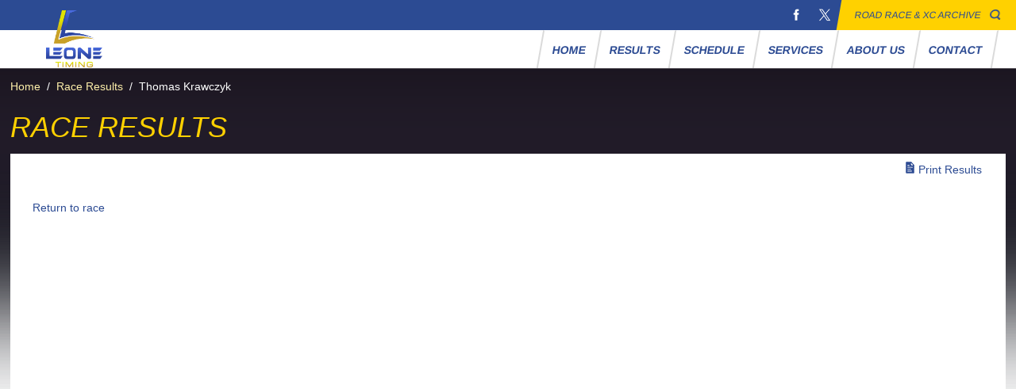

--- FILE ---
content_type: text/html; charset=UTF-8
request_url: https://www.leonetiming.com/results/runner.php?id=2222126
body_size: 3472
content:


<!doctype html>
<html class="no-js" lang="en">
    <head>
        <meta charset="UTF-8">
        <title>Seventh Annual Paint Westvale Purple 5K | Race Results | Leone Timing</title>
        <meta name="robots" content="all" />
        <meta name="author" content="Quadsimia Internet Solutions - http://www.quadsimia.com/" />
        <meta name="description" content="Leone Timing & Results Services is a race computing company that provides timing and computerized results for road races, cross country, and track & field meets." />
        <meta name="keywords" content="timing, results, race, track, cross country, track and field, race results, events, leone" />

        <link rel="stylesheet" href="/assets/styles/styles.css" />
        <link href='/assets/styles/print.css' rel='stylesheet' media="print" type='text/css' />
        <!--[if lt IE 9]>
                        <script src="http://html5shim.googlecode.com/svn/trunk/html5.js"></script>
        <![endif]-->

        <meta name="viewport" content="width=device-width, initial-scale=1, minimum-scale=1">
    </head>

    <body id="results">


        <header id="header">
	<section id="blueBar">
    	<div class="yellowBar search">
            <a href="/results/search.php">Road Race & XC Archive</a>
            <div class="searchIcon"></div>
        </div>
        <ul class="socialMedia">
        	<li class="facebook"><a href="https://www.facebook.com/LeoneTiming" target="_blank">Facebook</a></li>
          <li class="twitter"><a href="https://www.x.com/LeoneTiming" target="_blank">X</a></li>
        </ul>
    </section>
    <section id="navigationBar">
    <nav id="mainNav">
        <div class="logo" id="logo">
            <a href="/">
               <img alt="Leone Timing" src="/assets/images/LTR-Raulli-sm.png"/>
            </a>
        </div>
        <ul class="sf-menu">
            <li><a href="/" class="main">Home</a></li>
            <!--<li><a href="/events/" class="main">Events</a></li>-->
            <li><a href="/results/" class="main">Results</a></li>
            <li><a href="/schedule/" class="main">Schedule</a></li>
            <li><a href="/services/" class="main">Services</a>
            	<ul>
                	<li><a href="/services/#465">Road Races</a></li><li><a href="/services/#427">Track &amp; Field</a></li><li><a href="/services/#460">Online Registration</a></li><li><a href="/services/#468">Live Results / Athlete Tracking</a></li><li><a href="/services/#513">LED Displays</a></li><li><a href="/services/#428">Cross Country</a></li>                </ul>
            </li>
            <li><a href="/about-us/" class="main">About Us</a>
            	<ul>
<!--                    <li><a href="/about-us/">About The Company</a></li>
                    <li><a href="/about-us/partners/">Partners</a></li>-->
                    <li><a href="/about-us/index.php#bios">Bios</a></li>
                </ul>
            </li>
             <!-- <li><a href="/news.php" class="main">News</a></li> -->
            <li><a href="/contact/" class="main">Contact</a></li>
        </ul>
    </nav>
    </section>
    <div style="clear: both;"></div>

    <link rel="stylesheet" href="//code.jquery.com/ui/1.11.1/themes/smoothness/jquery-ui.css">
    <script src="//code.jquery.com/jquery-1.10.2.js"></script>
    <script src="//code.jquery.com/ui/1.11.1/jquery-ui.js"></script>
</header>
        <div id="bodyContent">
            <div class="container">
                <div class="breadcrumbs"><a href="/">Home</a> /  <a href="/results/">Race Results</a> / <span class="current">Thomas Krawczyk</span> </div>
                <h1>Race Results

                </h1>
                <div class="main">
                   <div class="buffer">
                    <a class="print-results" href="javascript:window.print()">Print Results</a>

                    <div class='race-logo'  style='padding-top: 23px;'><img src='/media/default/qd_empty.png'/></div>

                    <p class="return-to-races"><a href="/results/index.php?id=4402">Return to race</a></p>
                  </div>
                </div>
            </div>
        </div>

<footer>
    <div id="footerBlueBar"></div>
    <div id="footerContent">
        <nav id="footerNav">
            <p><a href="/">Home</a> / <a href="/results/">Results</a> / <a href="/schedule/">Schedule</a> / <a href="/services/">Services</a> / <a href="/about-us/">About Us</a> / <a href="/contact/">Contact</a></p>
        </nav>
        <div class="copyright">Copyright &copy;2026 Leone Timing <span class="nobreak">and Results Services</span> // <span class="nobreak">Designed and Developed by <a href="http://www.quadsimia.com" target="_blank">Quadsimia</a></span></div>
    </div>
</footer>
<script src="/assets/scripts/jquery.meanmenu.min.js"></script>
<script src="/assets/scripts/superfish.js"></script>
<script>
$(document).ready(function () {
   checkURLS();
   $('header nav').meanmenu();
   $('ul.sf-menu').superfish();
   $('#select').click(function () {
      $('#sel-year').toggle();
   });
   $('#sel-year li').click(function (e) {
      $('#select').text($(this).children('button').html());
      if ($(window).width() < 540) {
         $('#sel-year').hide();
      }
      $(this).addClass('current');
      e.preventDefault();
   })
});
function checkURLS() {
   for (var i = 1; i <= 3; i++) {
      $('.url' + i).each(function () {
         if ($(this).html() != "") {
            $(this).show();
            $(this).prev('span').show();
         }
      });
   }
   $('.race_event').each(function () {
      if ($(this).html() != '&nbsp;') {
         $(this).show();
      }
   });
   $('.more-info a').each(function(){
      if($(this).attr('href') == ''){
         $(this).hide();
      }
   });
}
$("p.summary:empty").hide();
$("td.more-info a[href='']").hide();
$("div.individual-photo img[src*='/qd_empty.png']").parent().hide();
$("img[src*='/qd_empty.png']").hide();
$("cite:empty").hide();
$("input[name=search]").autocomplete({
   source: "/_ajax_results.php",
   minLength: 3, //search after three characters
   select: function (event, ui) {
      //do something
      $("input[name=search]").val(ui.item.value);
   }
});
// STICKY HEADER CODE
window.onscroll = function() {stickyHeader()};
   // Get the header
   var header = document.getElementById("header");
   // Get the offset position of the navbar
   var sticky = header.offsetTop;
   // Add the sticky class to the header when you reach its scroll position. Remove "sticky" when you leave the scroll position
   function stickyHeader() {
      if (window.pageYOffset > sticky) {
         header.classList.add("sticky");
      } else {
         header.classList.remove("sticky");
   }
}
//END STICKY HEADER
</script>
<div id="fb-root"></div>
<script>(function (d, s, id) {
        var js, fjs = d.getElementsByTagName(s)[0];
        if (d.getElementById(id))
            return;
        js = d.createElement(s);
        js.id = id;
        js.src = "//connect.facebook.net/en_US/sdk.js#xfbml=1&version=v2.0";
        fjs.parentNode.insertBefore(js, fjs);
    }(document, 'script', 'facebook-jssdk'));</script>
        <script>
    $(document).ready(function () {
        var detailstable = $("#resultsTable");
        var prevSort = '';



        detailstable.find("thead th").click(tableSort);
        function tableSort() {
            var sort = $(this).attr("result:sort");
            if (prevSort == sort) {
                sort = sort.replace("ASC", "DESC");
            }
            prevSort = sort;

            /* This is to make sure that when we reorder the items so we are starting back at the top, that we are on page #1.
             It removes the active class from whatever page we are on. Then it puts the active class onto the first link. */
            $("a").removeClass("active");
            $("a.firstPage").addClass("active");

            $.ajax({
                type: "GET",
                url: "/results/sort.php",
                data: window.location.search.substring(1) + "&sort=" + sort,
                beforeSend: function () {
                    detailstable.fadeTo("fast", .4);
                },
                success: function (msg) {
//                    console.log(msg.substring(0, msg.indexOf('<div id=\"resultsTable')));
                    msg = msg.replace(msg.substring(0, msg.indexOf('<div id=\"resultsTable')), "");

                    detailstable.find(".resultsEntries").empty().append(msg);
                },
                error: function (object, text, error) {

                },
                complete: function () {
                    detailstable.fadeTo("fast", 1);
                    detailstable.find("thead th").click(tableSort);
                    hideBlanks();
                }
            });
        }
        $(".pages a").click(function () {
            var isFailure = true;
            var self = $(this);
            //var query = window.location.search.substring(1).replace(/page=[0-9]+/,"");
            //query = query ? query + "&" : "";
            $.ajax({
                type: "GET",
                url: "/results/sort.php",
                async: false,
                data: query + "page=" + ($(this).text() * 1),
                beforeSend: function () {
                    detailstable.fadeTo("fast", .4);
                },
                success: function (msg) {
                    detailstable.find(".resultsEntries").empty().append(msg);
                    isFailure = false;
                    $("a.active").removeClass("active");
                    self.addClass("active");
                },
                error: function (object, text, error) { },
                complete: function () {
                    detailstable.fadeTo("fast", 1);
                }
            });
            return isFailure;
        });
    });


</script>
        <div id="fb-root"></div>
        <script>
            (function (d, s, id) {
                var js, fjs = d.getElementsByTagName(s)[0];
                if (d.getElementById(id))
                    return;
                js = d.createElement(s);
                js.id = id;
                js.src = "//connect.facebook.net/en_US/sdk.js#xfbml=1&version=v2.0";
                fjs.parentNode.insertBefore(js, fjs);
            }(document, 'script', 'facebook-jssdk'));
            $(function () {
                hideBlankData();
            });
            function hideBlankData() {
                $('.fullResults td').each(function () {
                    if ($(this).html() == '') {
                        $(this).parent('tr').remove();
                    }
                });
            }
        </script>
        <script language="javascript">
            if (document.location.protocol != "https:") {
                document.location.href = "https://leonetiming.com" + document.location.pathname + document.location.search;
            };
        </script>

    </body>
</html>


--- FILE ---
content_type: text/css
request_url: https://www.leonetiming.com/assets/styles/superfish.css
body_size: 1265
content:
/*** ESSENTIAL STYLES ***/
.sf-menu, .sf-menu * {
	margin: 0;
	padding: 0;
	list-style: none;
}
.sf-menu li {
	position: relative;
}
.sf-menu ul {
	position: absolute;
	display: none;
	top: 100%;
	left: 0;
	z-index: 99;
}
.sf-menu > li {
	float: left;
}
.sf-menu li:hover > ul,
.sf-menu li.sfHover > ul {
	display: block;
}

.sf-menu a {
	display: block;
	position: relative;
}
.sf-menu ul ul {
	top: 0;
	left: 100%;
}


/*** DEMO SKIN ***/
.sf-menu {
	float: right;
	margin: 0 2% 0 0;
	padding: 0;
	font-weight: bold;
}
.sf-menu ul {
	/*box-shadow: 2px 2px 6px rgba(0,0,0,.2);*/
	min-width: 12em; /* allow long menu items to determine submenu width */
	*width: 12em; /* no auto sub width for IE7, see white-space comment below */
	border-bottom: 4px solid #2c4b93;
}
.sf-menu a {
	/*border-left: 1px solid #fff;*/
	/*border-left: 1px solid #dadada;*/
	border-top: 1px solid #dFeEFF; /* fallback colour must use full shorthand */
	border-top: 1px solid rgba(255,255,255,.5);
	padding: .75em 1em;
	text-decoration: none;
	zoom: 1; /* IE7 */
}
.sf-menu a {
	color: #13a;
}
.sf-menu a.main { /* Skew only main links */
	transform: skew(-10deg); 
     -o-transform: skew(-10deg); 
     -moz-transform: skew(-10deg); 
     -webkit-transform: skew(-10deg);
	line-height: 1.886em;
	font-size: 1em;
	border-right: 2px solid #dadada;
	/*background: #BDD2FF;*/}
.sf-menu a.main:hover { /* Skew hover main links */
	transform: skew(-10deg); 
     -o-transform: skew(-10deg); 
     -moz-transform: skew(-10deg); 
     -webkit-transform: skew(-10deg);
	background: #e8e7e7;
	border-right: 2px solid #dadada;}
	
@media only screen and (max-width: 735px) { /* Remove Skew and Float */
	.sf-menu ul  {
		position: relative;
		border-bottom: 0px;}
	.sf-menu a.main,
	.sf-menu a.main:hover {
		transform: skew(0deg); 
     	-o-transform: skew(0deg); 
     	-moz-transform: skew(0deg); 
     	-webkit-transform: skew(0deg);}
}

.sf-menu li:first-child a.main {
	border-left: 2px solid #dadada;}
.sf-menu ul li:first-child a {
	border-left: 0px;}
.sf-menu li {
	white-space: nowrap; /* no need for Supersubs plugin */
	*white-space: normal; /* ...unless you support IE7 (let it wrap) */
	-webkit-transition: background .2s;
	transition: background .2s;
}
.sf-menu ul li {
	background: #ffffff;
}
.sf-menu ul li a:hover {
	background: #e8e7e7;}
.sf-menu ul ul li {
	background: #ffffff;
}
.sf-menu li:hover,
.sf-menu li.sfHover {
	/* only transition out, not in */
	-webkit-transition: none;
	transition: none;
}

/*** arrows (for all except IE7) **/
.sf-arrows .sf-with-ul {
	/*padding-right: 2.5em;
	*padding-right: 1em;*/ /* no CSS arrows for IE7 (lack pseudo-elements) */
}
/* styling for both css and generated arrows */
.sf-arrows .sf-with-ul:after {
	content: '';
	position: absolute;
	top: 50%;
	right: 1em;
	margin-top: -3px;
	height: 0;
	width: 0;
	/* order of following 3 rules important for fallbacks to work */
	/*border: 5px solid transparent;
	border-top-color: #dFeEFF; 
	border-top-color: rgba(255,255,255,.5);*/
}
.sf-arrows > li > .sf-with-ul:focus:after,
.sf-arrows > li:hover > .sf-with-ul:after,
.sf-arrows > .sfHover > .sf-with-ul:after {
	border-top-color: white; /* IE8 fallback colour */
}
/* styling for right-facing arrows */
.sf-arrows ul .sf-with-ul:after {
	margin-top: -5px;
	margin-right: -3px;
	border-color: transparent;
	border-left-color: #dFeEFF; /* edit this to suit design (no rgba in IE8) */
	border-left-color: rgba(255,255,255,.5);
}
.sf-arrows ul li > .sf-with-ul:focus:after,
.sf-arrows ul li:hover > .sf-with-ul:after,
.sf-arrows ul .sfHover > .sf-with-ul:after {
	border-left-color: white;
}
